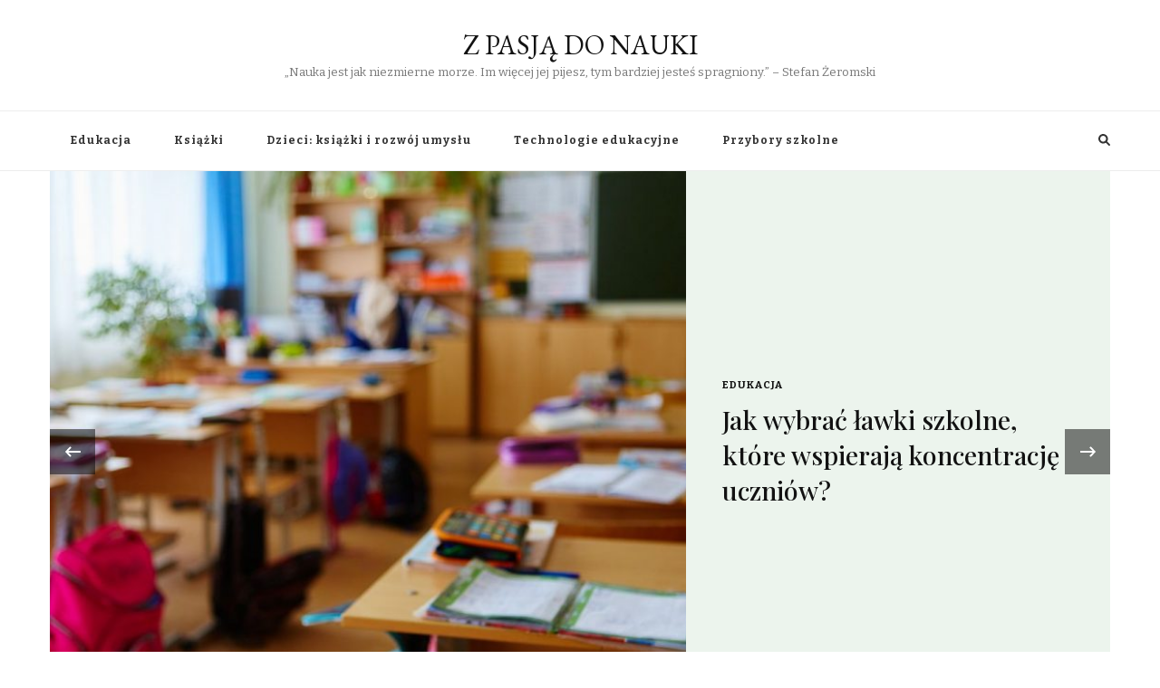

--- FILE ---
content_type: text/html; charset=UTF-8
request_url: https://szkolalomazy.pl/
body_size: 10433
content:
    <!DOCTYPE html>
    <html lang="pl-PL">
    <head itemscope itemtype="http://schema.org/WebSite">
	    <meta charset="UTF-8">
    <meta name="viewport" content="width=device-width, initial-scale=1">
    <link rel="profile" href="http://gmpg.org/xfn/11">
    <title>Z PASJĄ DO NAUKI &#8211; „Nauka jest jak niezmierne morze. Im więcej jej pijesz, tym bardziej jesteś spragniony.”  – Stefan Żeromski</title>
<meta name='robots' content='max-image-preview:large' />
<link rel='dns-prefetch' href='//fonts.googleapis.com' />
<link rel="alternate" type="application/rss+xml" title="Z PASJĄ DO NAUKI &raquo; Kanał z wpisami" href="https://szkolalomazy.pl/feed/" />
<link rel="alternate" type="application/rss+xml" title="Z PASJĄ DO NAUKI &raquo; Kanał z komentarzami" href="https://szkolalomazy.pl/comments/feed/" />
<style id='wp-img-auto-sizes-contain-inline-css' type='text/css'>
img:is([sizes=auto i],[sizes^="auto," i]){contain-intrinsic-size:3000px 1500px}
/*# sourceURL=wp-img-auto-sizes-contain-inline-css */
</style>
<style id='wp-emoji-styles-inline-css' type='text/css'>

	img.wp-smiley, img.emoji {
		display: inline !important;
		border: none !important;
		box-shadow: none !important;
		height: 1em !important;
		width: 1em !important;
		margin: 0 0.07em !important;
		vertical-align: -0.1em !important;
		background: none !important;
		padding: 0 !important;
	}
/*# sourceURL=wp-emoji-styles-inline-css */
</style>
<style id='wp-block-library-inline-css' type='text/css'>
:root{--wp-block-synced-color:#7a00df;--wp-block-synced-color--rgb:122,0,223;--wp-bound-block-color:var(--wp-block-synced-color);--wp-editor-canvas-background:#ddd;--wp-admin-theme-color:#007cba;--wp-admin-theme-color--rgb:0,124,186;--wp-admin-theme-color-darker-10:#006ba1;--wp-admin-theme-color-darker-10--rgb:0,107,160.5;--wp-admin-theme-color-darker-20:#005a87;--wp-admin-theme-color-darker-20--rgb:0,90,135;--wp-admin-border-width-focus:2px}@media (min-resolution:192dpi){:root{--wp-admin-border-width-focus:1.5px}}.wp-element-button{cursor:pointer}:root .has-very-light-gray-background-color{background-color:#eee}:root .has-very-dark-gray-background-color{background-color:#313131}:root .has-very-light-gray-color{color:#eee}:root .has-very-dark-gray-color{color:#313131}:root .has-vivid-green-cyan-to-vivid-cyan-blue-gradient-background{background:linear-gradient(135deg,#00d084,#0693e3)}:root .has-purple-crush-gradient-background{background:linear-gradient(135deg,#34e2e4,#4721fb 50%,#ab1dfe)}:root .has-hazy-dawn-gradient-background{background:linear-gradient(135deg,#faaca8,#dad0ec)}:root .has-subdued-olive-gradient-background{background:linear-gradient(135deg,#fafae1,#67a671)}:root .has-atomic-cream-gradient-background{background:linear-gradient(135deg,#fdd79a,#004a59)}:root .has-nightshade-gradient-background{background:linear-gradient(135deg,#330968,#31cdcf)}:root .has-midnight-gradient-background{background:linear-gradient(135deg,#020381,#2874fc)}:root{--wp--preset--font-size--normal:16px;--wp--preset--font-size--huge:42px}.has-regular-font-size{font-size:1em}.has-larger-font-size{font-size:2.625em}.has-normal-font-size{font-size:var(--wp--preset--font-size--normal)}.has-huge-font-size{font-size:var(--wp--preset--font-size--huge)}.has-text-align-center{text-align:center}.has-text-align-left{text-align:left}.has-text-align-right{text-align:right}.has-fit-text{white-space:nowrap!important}#end-resizable-editor-section{display:none}.aligncenter{clear:both}.items-justified-left{justify-content:flex-start}.items-justified-center{justify-content:center}.items-justified-right{justify-content:flex-end}.items-justified-space-between{justify-content:space-between}.screen-reader-text{border:0;clip-path:inset(50%);height:1px;margin:-1px;overflow:hidden;padding:0;position:absolute;width:1px;word-wrap:normal!important}.screen-reader-text:focus{background-color:#ddd;clip-path:none;color:#444;display:block;font-size:1em;height:auto;left:5px;line-height:normal;padding:15px 23px 14px;text-decoration:none;top:5px;width:auto;z-index:100000}html :where(.has-border-color){border-style:solid}html :where([style*=border-top-color]){border-top-style:solid}html :where([style*=border-right-color]){border-right-style:solid}html :where([style*=border-bottom-color]){border-bottom-style:solid}html :where([style*=border-left-color]){border-left-style:solid}html :where([style*=border-width]){border-style:solid}html :where([style*=border-top-width]){border-top-style:solid}html :where([style*=border-right-width]){border-right-style:solid}html :where([style*=border-bottom-width]){border-bottom-style:solid}html :where([style*=border-left-width]){border-left-style:solid}html :where(img[class*=wp-image-]){height:auto;max-width:100%}:where(figure){margin:0 0 1em}html :where(.is-position-sticky){--wp-admin--admin-bar--position-offset:var(--wp-admin--admin-bar--height,0px)}@media screen and (max-width:600px){html :where(.is-position-sticky){--wp-admin--admin-bar--position-offset:0px}}

/*# sourceURL=wp-block-library-inline-css */
</style><style id='global-styles-inline-css' type='text/css'>
:root{--wp--preset--aspect-ratio--square: 1;--wp--preset--aspect-ratio--4-3: 4/3;--wp--preset--aspect-ratio--3-4: 3/4;--wp--preset--aspect-ratio--3-2: 3/2;--wp--preset--aspect-ratio--2-3: 2/3;--wp--preset--aspect-ratio--16-9: 16/9;--wp--preset--aspect-ratio--9-16: 9/16;--wp--preset--color--black: #000000;--wp--preset--color--cyan-bluish-gray: #abb8c3;--wp--preset--color--white: #ffffff;--wp--preset--color--pale-pink: #f78da7;--wp--preset--color--vivid-red: #cf2e2e;--wp--preset--color--luminous-vivid-orange: #ff6900;--wp--preset--color--luminous-vivid-amber: #fcb900;--wp--preset--color--light-green-cyan: #7bdcb5;--wp--preset--color--vivid-green-cyan: #00d084;--wp--preset--color--pale-cyan-blue: #8ed1fc;--wp--preset--color--vivid-cyan-blue: #0693e3;--wp--preset--color--vivid-purple: #9b51e0;--wp--preset--gradient--vivid-cyan-blue-to-vivid-purple: linear-gradient(135deg,rgb(6,147,227) 0%,rgb(155,81,224) 100%);--wp--preset--gradient--light-green-cyan-to-vivid-green-cyan: linear-gradient(135deg,rgb(122,220,180) 0%,rgb(0,208,130) 100%);--wp--preset--gradient--luminous-vivid-amber-to-luminous-vivid-orange: linear-gradient(135deg,rgb(252,185,0) 0%,rgb(255,105,0) 100%);--wp--preset--gradient--luminous-vivid-orange-to-vivid-red: linear-gradient(135deg,rgb(255,105,0) 0%,rgb(207,46,46) 100%);--wp--preset--gradient--very-light-gray-to-cyan-bluish-gray: linear-gradient(135deg,rgb(238,238,238) 0%,rgb(169,184,195) 100%);--wp--preset--gradient--cool-to-warm-spectrum: linear-gradient(135deg,rgb(74,234,220) 0%,rgb(151,120,209) 20%,rgb(207,42,186) 40%,rgb(238,44,130) 60%,rgb(251,105,98) 80%,rgb(254,248,76) 100%);--wp--preset--gradient--blush-light-purple: linear-gradient(135deg,rgb(255,206,236) 0%,rgb(152,150,240) 100%);--wp--preset--gradient--blush-bordeaux: linear-gradient(135deg,rgb(254,205,165) 0%,rgb(254,45,45) 50%,rgb(107,0,62) 100%);--wp--preset--gradient--luminous-dusk: linear-gradient(135deg,rgb(255,203,112) 0%,rgb(199,81,192) 50%,rgb(65,88,208) 100%);--wp--preset--gradient--pale-ocean: linear-gradient(135deg,rgb(255,245,203) 0%,rgb(182,227,212) 50%,rgb(51,167,181) 100%);--wp--preset--gradient--electric-grass: linear-gradient(135deg,rgb(202,248,128) 0%,rgb(113,206,126) 100%);--wp--preset--gradient--midnight: linear-gradient(135deg,rgb(2,3,129) 0%,rgb(40,116,252) 100%);--wp--preset--font-size--small: 13px;--wp--preset--font-size--medium: 20px;--wp--preset--font-size--large: 36px;--wp--preset--font-size--x-large: 42px;--wp--preset--spacing--20: 0.44rem;--wp--preset--spacing--30: 0.67rem;--wp--preset--spacing--40: 1rem;--wp--preset--spacing--50: 1.5rem;--wp--preset--spacing--60: 2.25rem;--wp--preset--spacing--70: 3.38rem;--wp--preset--spacing--80: 5.06rem;--wp--preset--shadow--natural: 6px 6px 9px rgba(0, 0, 0, 0.2);--wp--preset--shadow--deep: 12px 12px 50px rgba(0, 0, 0, 0.4);--wp--preset--shadow--sharp: 6px 6px 0px rgba(0, 0, 0, 0.2);--wp--preset--shadow--outlined: 6px 6px 0px -3px rgb(255, 255, 255), 6px 6px rgb(0, 0, 0);--wp--preset--shadow--crisp: 6px 6px 0px rgb(0, 0, 0);}:where(.is-layout-flex){gap: 0.5em;}:where(.is-layout-grid){gap: 0.5em;}body .is-layout-flex{display: flex;}.is-layout-flex{flex-wrap: wrap;align-items: center;}.is-layout-flex > :is(*, div){margin: 0;}body .is-layout-grid{display: grid;}.is-layout-grid > :is(*, div){margin: 0;}:where(.wp-block-columns.is-layout-flex){gap: 2em;}:where(.wp-block-columns.is-layout-grid){gap: 2em;}:where(.wp-block-post-template.is-layout-flex){gap: 1.25em;}:where(.wp-block-post-template.is-layout-grid){gap: 1.25em;}.has-black-color{color: var(--wp--preset--color--black) !important;}.has-cyan-bluish-gray-color{color: var(--wp--preset--color--cyan-bluish-gray) !important;}.has-white-color{color: var(--wp--preset--color--white) !important;}.has-pale-pink-color{color: var(--wp--preset--color--pale-pink) !important;}.has-vivid-red-color{color: var(--wp--preset--color--vivid-red) !important;}.has-luminous-vivid-orange-color{color: var(--wp--preset--color--luminous-vivid-orange) !important;}.has-luminous-vivid-amber-color{color: var(--wp--preset--color--luminous-vivid-amber) !important;}.has-light-green-cyan-color{color: var(--wp--preset--color--light-green-cyan) !important;}.has-vivid-green-cyan-color{color: var(--wp--preset--color--vivid-green-cyan) !important;}.has-pale-cyan-blue-color{color: var(--wp--preset--color--pale-cyan-blue) !important;}.has-vivid-cyan-blue-color{color: var(--wp--preset--color--vivid-cyan-blue) !important;}.has-vivid-purple-color{color: var(--wp--preset--color--vivid-purple) !important;}.has-black-background-color{background-color: var(--wp--preset--color--black) !important;}.has-cyan-bluish-gray-background-color{background-color: var(--wp--preset--color--cyan-bluish-gray) !important;}.has-white-background-color{background-color: var(--wp--preset--color--white) !important;}.has-pale-pink-background-color{background-color: var(--wp--preset--color--pale-pink) !important;}.has-vivid-red-background-color{background-color: var(--wp--preset--color--vivid-red) !important;}.has-luminous-vivid-orange-background-color{background-color: var(--wp--preset--color--luminous-vivid-orange) !important;}.has-luminous-vivid-amber-background-color{background-color: var(--wp--preset--color--luminous-vivid-amber) !important;}.has-light-green-cyan-background-color{background-color: var(--wp--preset--color--light-green-cyan) !important;}.has-vivid-green-cyan-background-color{background-color: var(--wp--preset--color--vivid-green-cyan) !important;}.has-pale-cyan-blue-background-color{background-color: var(--wp--preset--color--pale-cyan-blue) !important;}.has-vivid-cyan-blue-background-color{background-color: var(--wp--preset--color--vivid-cyan-blue) !important;}.has-vivid-purple-background-color{background-color: var(--wp--preset--color--vivid-purple) !important;}.has-black-border-color{border-color: var(--wp--preset--color--black) !important;}.has-cyan-bluish-gray-border-color{border-color: var(--wp--preset--color--cyan-bluish-gray) !important;}.has-white-border-color{border-color: var(--wp--preset--color--white) !important;}.has-pale-pink-border-color{border-color: var(--wp--preset--color--pale-pink) !important;}.has-vivid-red-border-color{border-color: var(--wp--preset--color--vivid-red) !important;}.has-luminous-vivid-orange-border-color{border-color: var(--wp--preset--color--luminous-vivid-orange) !important;}.has-luminous-vivid-amber-border-color{border-color: var(--wp--preset--color--luminous-vivid-amber) !important;}.has-light-green-cyan-border-color{border-color: var(--wp--preset--color--light-green-cyan) !important;}.has-vivid-green-cyan-border-color{border-color: var(--wp--preset--color--vivid-green-cyan) !important;}.has-pale-cyan-blue-border-color{border-color: var(--wp--preset--color--pale-cyan-blue) !important;}.has-vivid-cyan-blue-border-color{border-color: var(--wp--preset--color--vivid-cyan-blue) !important;}.has-vivid-purple-border-color{border-color: var(--wp--preset--color--vivid-purple) !important;}.has-vivid-cyan-blue-to-vivid-purple-gradient-background{background: var(--wp--preset--gradient--vivid-cyan-blue-to-vivid-purple) !important;}.has-light-green-cyan-to-vivid-green-cyan-gradient-background{background: var(--wp--preset--gradient--light-green-cyan-to-vivid-green-cyan) !important;}.has-luminous-vivid-amber-to-luminous-vivid-orange-gradient-background{background: var(--wp--preset--gradient--luminous-vivid-amber-to-luminous-vivid-orange) !important;}.has-luminous-vivid-orange-to-vivid-red-gradient-background{background: var(--wp--preset--gradient--luminous-vivid-orange-to-vivid-red) !important;}.has-very-light-gray-to-cyan-bluish-gray-gradient-background{background: var(--wp--preset--gradient--very-light-gray-to-cyan-bluish-gray) !important;}.has-cool-to-warm-spectrum-gradient-background{background: var(--wp--preset--gradient--cool-to-warm-spectrum) !important;}.has-blush-light-purple-gradient-background{background: var(--wp--preset--gradient--blush-light-purple) !important;}.has-blush-bordeaux-gradient-background{background: var(--wp--preset--gradient--blush-bordeaux) !important;}.has-luminous-dusk-gradient-background{background: var(--wp--preset--gradient--luminous-dusk) !important;}.has-pale-ocean-gradient-background{background: var(--wp--preset--gradient--pale-ocean) !important;}.has-electric-grass-gradient-background{background: var(--wp--preset--gradient--electric-grass) !important;}.has-midnight-gradient-background{background: var(--wp--preset--gradient--midnight) !important;}.has-small-font-size{font-size: var(--wp--preset--font-size--small) !important;}.has-medium-font-size{font-size: var(--wp--preset--font-size--medium) !important;}.has-large-font-size{font-size: var(--wp--preset--font-size--large) !important;}.has-x-large-font-size{font-size: var(--wp--preset--font-size--x-large) !important;}
/*# sourceURL=global-styles-inline-css */
</style>

<style id='classic-theme-styles-inline-css' type='text/css'>
/*! This file is auto-generated */
.wp-block-button__link{color:#fff;background-color:#32373c;border-radius:9999px;box-shadow:none;text-decoration:none;padding:calc(.667em + 2px) calc(1.333em + 2px);font-size:1.125em}.wp-block-file__button{background:#32373c;color:#fff;text-decoration:none}
/*# sourceURL=/wp-includes/css/classic-themes.min.css */
</style>
<link rel='stylesheet' id='owl-carousel-css' href='https://szkolalomazy.pl/wp-content/themes/vilva/css/owl.carousel.min.css?ver=2.3.4' type='text/css' media='all' />
<link rel='stylesheet' id='vilva-google-fonts-css' href='https://fonts.googleapis.com/css?family=Bitter%3A100%2C200%2C300%2Cregular%2C500%2C600%2C700%2C800%2C900%2C100italic%2C200italic%2C300italic%2Citalic%2C500italic%2C600italic%2C700italic%2C800italic%2C900italic%7CPlayfair+Display%3Aregular%2C500%2C600%2C700%2C800%2C900%2Citalic%2C500italic%2C600italic%2C700italic%2C800italic%2C900italic%7CEB+Garamond%3Aregular' type='text/css' media='all' />
<link rel='stylesheet' id='yummy-recipe-parent-style-css' href='https://szkolalomazy.pl/wp-content/themes/vilva/style.css?ver=6.9' type='text/css' media='all' />
<link rel='stylesheet' id='animate-css' href='https://szkolalomazy.pl/wp-content/themes/vilva/css/animate.min.css?ver=3.5.2' type='text/css' media='all' />
<link rel='stylesheet' id='vilva-css' href='https://szkolalomazy.pl/wp-content/themes/yummy-recipe/style.css?ver=1.0.2' type='text/css' media='all' />
<link rel='stylesheet' id='vilva-gutenberg-css' href='https://szkolalomazy.pl/wp-content/themes/vilva/css/gutenberg.min.css?ver=1.0.2' type='text/css' media='all' />
<script type="text/javascript" src="https://szkolalomazy.pl/wp-includes/js/jquery/jquery.min.js?ver=3.7.1" id="jquery-core-js"></script>
<script type="text/javascript" src="https://szkolalomazy.pl/wp-includes/js/jquery/jquery-migrate.min.js?ver=3.4.1" id="jquery-migrate-js"></script>
<link rel="https://api.w.org/" href="https://szkolalomazy.pl/wp-json/" /><link rel="EditURI" type="application/rsd+xml" title="RSD" href="https://szkolalomazy.pl/xmlrpc.php?rsd" />
<meta name="generator" content="WordPress 6.9" />
<style type='text/css' media='all'>     
    .content-newsletter .blossomthemes-email-newsletter-wrapper.bg-img:after,
    .widget_blossomthemes_email_newsletter_widget .blossomthemes-email-newsletter-wrapper:after{
        background: rgba(128, 183, 132, 0.8);    }
    
    /*Typography*/

    body,
    button,
    input,
    select,
    optgroup,
    textarea{
        font-family : Bitter;
        font-size   : 17px;        
    }

    :root {
        --primary-font: Bitter;
        --secondary-font: Playfair Display;
        --primary-color: #80b784;
        --primary-color-rgb: 128, 183, 132;
    }
    
    .site-branding .site-title-wrap .site-title{
        font-size   : 30px;
        font-family : EB Garamond;
        font-weight : 400;
        font-style  : normal;
    }
    
    .site-branding .site-title-wrap .site-title a{
        color: #121212;
    }
    
    .custom-logo-link img{
        width: 70px;
        max-width: 100%;
    }

    .comment-body .reply .comment-reply-link:hover:before {
        background-image: url('data:image/svg+xml; utf-8, <svg xmlns="http://www.w3.org/2000/svg" width="18" height="15" viewBox="0 0 18 15"><path d="M934,147.2a11.941,11.941,0,0,1,7.5,3.7,16.063,16.063,0,0,1,3.5,7.3c-2.4-3.4-6.1-5.1-11-5.1v4.1l-7-7,7-7Z" transform="translate(-927 -143.2)" fill="%2380b784"/></svg>');
    }

    .site-header.style-five .header-mid .search-form .search-submit:hover {
        background-image: url('data:image/svg+xml; utf-8, <svg xmlns="http://www.w3.org/2000/svg" viewBox="0 0 512 512"><path fill="%2380b784" d="M508.5 468.9L387.1 347.5c-2.3-2.3-5.3-3.5-8.5-3.5h-13.2c31.5-36.5 50.6-84 50.6-136C416 93.1 322.9 0 208 0S0 93.1 0 208s93.1 208 208 208c52 0 99.5-19.1 136-50.6v13.2c0 3.2 1.3 6.2 3.5 8.5l121.4 121.4c4.7 4.7 12.3 4.7 17 0l22.6-22.6c4.7-4.7 4.7-12.3 0-17zM208 368c-88.4 0-160-71.6-160-160S119.6 48 208 48s160 71.6 160 160-71.6 160-160 160z"></path></svg>');
    }

    .site-header.style-seven .header-bottom .search-form .search-submit:hover {
        background-image: url('data:image/svg+xml; utf-8, <svg xmlns="http://www.w3.org/2000/svg" viewBox="0 0 512 512"><path fill="%2380b784" d="M508.5 468.9L387.1 347.5c-2.3-2.3-5.3-3.5-8.5-3.5h-13.2c31.5-36.5 50.6-84 50.6-136C416 93.1 322.9 0 208 0S0 93.1 0 208s93.1 208 208 208c52 0 99.5-19.1 136-50.6v13.2c0 3.2 1.3 6.2 3.5 8.5l121.4 121.4c4.7 4.7 12.3 4.7 17 0l22.6-22.6c4.7-4.7 4.7-12.3 0-17zM208 368c-88.4 0-160-71.6-160-160S119.6 48 208 48s160 71.6 160 160-71.6 160-160 160z"></path></svg>');
    }

    .site-header.style-fourteen .search-form .search-submit:hover {
        background-image: url('data:image/svg+xml; utf-8, <svg xmlns="http://www.w3.org/2000/svg" viewBox="0 0 512 512"><path fill="%2380b784" d="M508.5 468.9L387.1 347.5c-2.3-2.3-5.3-3.5-8.5-3.5h-13.2c31.5-36.5 50.6-84 50.6-136C416 93.1 322.9 0 208 0S0 93.1 0 208s93.1 208 208 208c52 0 99.5-19.1 136-50.6v13.2c0 3.2 1.3 6.2 3.5 8.5l121.4 121.4c4.7 4.7 12.3 4.7 17 0l22.6-22.6c4.7-4.7 4.7-12.3 0-17zM208 368c-88.4 0-160-71.6-160-160S119.6 48 208 48s160 71.6 160 160-71.6 160-160 160z"></path></svg>');
    }

    .search-results .content-area > .page-header .search-submit:hover {
        background-image: url('data:image/svg+xml; utf-8, <svg xmlns="http://www.w3.org/2000/svg" viewBox="0 0 512 512"><path fill="%2380b784" d="M508.5 468.9L387.1 347.5c-2.3-2.3-5.3-3.5-8.5-3.5h-13.2c31.5-36.5 50.6-84 50.6-136C416 93.1 322.9 0 208 0S0 93.1 0 208s93.1 208 208 208c52 0 99.5-19.1 136-50.6v13.2c0 3.2 1.3 6.2 3.5 8.5l121.4 121.4c4.7 4.7 12.3 4.7 17 0l22.6-22.6c4.7-4.7 4.7-12.3 0-17zM208 368c-88.4 0-160-71.6-160-160S119.6 48 208 48s160 71.6 160 160-71.6 160-160 160z"></path></svg>');
    }
           
    </style></head>

<body class="home blog wp-embed-responsive wp-theme-vilva wp-child-theme-yummy-recipe hfeed post-layout-two vilva-has-blocks full-width" itemscope itemtype="http://schema.org/WebPage">

    <div id="page" class="site">
        <a class="skip-link" href="#content">Przejdź do treści</a>
            <header id="masthead" class="site-header style-two" itemscope itemtype="http://schema.org/WPHeader">
            <div class="header-mid">
                <div class="container">
                            <div class="site-branding" itemscope itemtype="http://schema.org/Organization">  
            <div class="site-logo">
                            </div>

            <div class="site-title-wrap">                    <h1 class="site-title" itemprop="name"><a href="https://szkolalomazy.pl/" rel="home" itemprop="url">Z PASJĄ DO NAUKI</a></h1>
                                        <p class="site-description" itemprop="description">„Nauka jest jak niezmierne morze. Im więcej jej pijesz, tym bardziej jesteś spragniony.”  – Stefan Żeromski</p>
                </div>        </div>    
                    </div>
            </div><!-- .header-mid -->
            <div class="header-bottom">
                <div class="container">
                    	<nav id="site-navigation" class="main-navigation" itemscope itemtype="http://schema.org/SiteNavigationElement">
                    <button class="toggle-btn" data-toggle-target=".main-menu-modal" data-toggle-body-class="showing-main-menu-modal" aria-expanded="false" data-set-focus=".close-main-nav-toggle">
                <span class="toggle-bar"></span>
                <span class="toggle-bar"></span>
                <span class="toggle-bar"></span>
            </button>
                <div class="primary-menu-list main-menu-modal cover-modal" data-modal-target-string=".main-menu-modal">
            <button class="close close-main-nav-toggle" data-toggle-target=".main-menu-modal" data-toggle-body-class="showing-main-menu-modal" aria-expanded="false" data-set-focus=".main-menu-modal"></button>
            <div class="mobile-menu" aria-label="Urządzenie przenośne">
                <div class="menu-menu-container"><ul id="primary-menu" class="nav-menu main-menu-modal"><li id="menu-item-32" class="menu-item menu-item-type-taxonomy menu-item-object-category menu-item-32"><a href="https://szkolalomazy.pl/category/edukacja/">Edukacja</a></li>
<li id="menu-item-33" class="menu-item menu-item-type-taxonomy menu-item-object-category menu-item-33"><a href="https://szkolalomazy.pl/category/ksiazki/">Książki</a></li>
<li id="menu-item-34" class="menu-item menu-item-type-taxonomy menu-item-object-category menu-item-34"><a href="https://szkolalomazy.pl/category/dzieci-ksiazki-i-rozwoj-umyslu/">Dzieci: książki i rozwój umysłu</a></li>
<li id="menu-item-35" class="menu-item menu-item-type-taxonomy menu-item-object-category menu-item-35"><a href="https://szkolalomazy.pl/category/technologie-edukacyjne/">Technologie edukacyjne</a></li>
<li id="menu-item-36" class="menu-item menu-item-type-taxonomy menu-item-object-category menu-item-36"><a href="https://szkolalomazy.pl/category/przybory-szkolne/">Przybory szkolne</a></li>
</ul></div>            </div>
        </div>
	</nav><!-- #site-navigation -->
                        <div class="right">
                                                    <div class="header-search">                
                                <button class="search-toggle" data-toggle-target=".search-modal" data-toggle-body-class="showing-search-modal" data-set-focus=".search-modal .search-field" aria-expanded="false">
                                    <i class="fas fa-search"></i>
                                </button>
                                <div class="header-search-wrap search-modal cover-modal" data-modal-target-string=".search-modal">
                                    <div class="header-search-inner-wrap">
                                        <form role="search" method="get" class="search-form" action="https://szkolalomazy.pl/">
                    <label>
                        <span class="screen-reader-text">Szukasz czegoś?
                        </span>
                        <input type="search" class="search-field" placeholder="Wpisz i naciśnij Enter&hellip;" value="" name="s" />
                    </label>                
                    <input type="submit" id="submit-field" class="search-submit" value="Szukaj" />
                </form>                                        <button class="close" data-toggle-target=".search-modal" data-toggle-body-class="showing-search-modal" data-set-focus=".search-modal .search-field" aria-expanded="false"></button>
                                    </div>
                                </div>
                            </div><!-- .header-search -->
                                  
                    </div><!-- .right -->
                </div>
            </div><!-- .header-bottom -->
        </header>
    
                    <div id="banner_section" class="site-banner style-two">
                        <div class="container">                        <div class="item-wrap owl-carousel">
                                                            <div class="item">
                                    <div class="banner-img-wrap"><img width="730" height="600" src="https://szkolalomazy.pl/wp-content/uploads/2025/07/klasa-w-szkole-z-lawkami-i-krzeslami-730x600.jpg" class="attachment-yummy-recipe-slider size-yummy-recipe-slider wp-post-image" alt="" itemprop="image" decoding="async" fetchpriority="high" /></div>                                        <div class="banner-caption">
                                            <div class="container">
                                                <div class="cat-links">
                                                    <span class="category"><a href="https://szkolalomazy.pl/category/edukacja/" rel="category tag">Edukacja</a></span>                                                </div>
                                                <h2 class="banner-title">
                                                    <a href="https://szkolalomazy.pl/jak-wybrac-lawki-szkolne-ktore-wspieraja-koncentracje-uczniow/">Jak wybrać ławki szkolne, które wspierają koncentrację uczniów?</a>
                                                </h2>
                                                <div class="banner-desc"></div>                                            
                                            </div>
                                        </div>
                                                                    </div>
                                                            <div class="item">
                                    <div class="banner-img-wrap"><img width="730" height="600" src="https://szkolalomazy.pl/wp-content/uploads/2025/06/Stolik-komputerowy-Kacper-2-osobowy-730x600.webp" class="attachment-yummy-recipe-slider size-yummy-recipe-slider wp-post-image" alt="stolik komputerowy do szkoły" itemprop="image" decoding="async" /></div>                                        <div class="banner-caption">
                                            <div class="container">
                                                <div class="cat-links">
                                                    <span class="category"><a href="https://szkolalomazy.pl/category/edukacja/" rel="category tag">Edukacja</a></span>                                                </div>
                                                <h2 class="banner-title">
                                                    <a href="https://szkolalomazy.pl/jak-znalezc-wlasciwy-stolik-komputerowy-do-klasy-lub-szkoly/">Jak znaleźć właściwy stolik komputerowy do klasy lub szkoły?</a>
                                                </h2>
                                                <div class="banner-desc"></div>                                            
                                            </div>
                                        </div>
                                                                    </div>
                                                            <div class="item">
                                    <div class="banner-img-wrap"><img width="680" height="600" src="https://szkolalomazy.pl/wp-content/uploads/2025/06/MATA-SENSORYCZNA-DO-MASAZU-STOP-PUZZLE-MIX-6-ELEMENTOW-ORTEK-680x600.webp" class="attachment-yummy-recipe-slider size-yummy-recipe-slider wp-post-image" alt="zabawki sensoryczne" itemprop="image" decoding="async" /></div>                                        <div class="banner-caption">
                                            <div class="container">
                                                <div class="cat-links">
                                                    <span class="category"><a href="https://szkolalomazy.pl/category/technologie-edukacyjne/" rel="category tag">Technologie edukacyjne</a></span>                                                </div>
                                                <h2 class="banner-title">
                                                    <a href="https://szkolalomazy.pl/zabawki-sensoryczne-jako-wsparcie-w-rehabilitacji/">Zabawki sensoryczne jako wsparcie w rehabilitacji</a>
                                                </h2>
                                                <div class="banner-desc"></div>                                            
                                            </div>
                                        </div>
                                                                    </div>
                                                         
                        </div>
                        </div>                    </div>
                    <div id="content" class="site-content"><div class="container"><div id="primary" class="content-area">        
    <main id="main" class="site-main">

	
<article id="post-64" class="post-64 post type-post status-publish format-standard has-post-thumbnail hentry category-edukacja" itemscope itemtype="https://schema.org/Blog">
    
	<figure class="post-thumbnail"><a href="https://szkolalomazy.pl/jak-wybrac-lawki-szkolne-ktore-wspieraja-koncentracje-uczniow/" class="post-thumbnail"><img width="573" height="685" src="https://szkolalomazy.pl/wp-content/uploads/2025/07/klasa-w-szkole-z-lawkami-i-krzeslami-573x685.jpg" class="attachment-yummy-recipe-blog-four size-yummy-recipe-blog-four wp-post-image" alt="" itemprop="image" decoding="async" loading="lazy" srcset="https://szkolalomazy.pl/wp-content/uploads/2025/07/klasa-w-szkole-z-lawkami-i-krzeslami-573x685.jpg 573w, https://szkolalomazy.pl/wp-content/uploads/2025/07/klasa-w-szkole-z-lawkami-i-krzeslami-420x502.jpg 420w" sizes="auto, (max-width: 573px) 100vw, 573px" /></a></figure><div class="content-wrap">    <header class="entry-header">
        <div class="entry-meta"><span class="posted-on">Zaktualizowano w dniu  <a href="https://szkolalomazy.pl/jak-wybrac-lawki-szkolne-ktore-wspieraja-koncentracje-uczniow/" rel="bookmark"><time class="entry-date published updated" datetime="2025-07-24T13:43:46+02:00" itemprop="dateModified">2025-07-24</time><time class="updated" datetime="2025-07-03T13:40:32+02:00" itemprop="datePublished">2025-07-03</time></a></span><span class="category"><a href="https://szkolalomazy.pl/category/edukacja/" rel="category tag">Edukacja</a></span></div><h2 class="entry-title"><a href="https://szkolalomazy.pl/jak-wybrac-lawki-szkolne-ktore-wspieraja-koncentracje-uczniow/" rel="bookmark">Jak wybrać ławki szkolne, które wspierają koncentrację uczniów?</a></h2>    </header> 
    <div class="entry-content" itemprop="text"></div><div class="entry-footer"><div class="button-wrap"><a href="https://szkolalomazy.pl/jak-wybrac-lawki-szkolne-ktore-wspieraja-koncentracje-uczniow/" class="btn-readmore">Czytaj dalej<svg xmlns="http://www.w3.org/2000/svg" width="12" height="24" viewBox="0 0 12 24"><path d="M0,12,12,0,5.564,12,12,24Z" transform="translate(12 24) rotate(180)" fill="#121212"/></svg></a></div></div></div></article><!-- #post-64 -->

<article id="post-54" class="post-54 post type-post status-publish format-standard has-post-thumbnail hentry category-edukacja" itemscope itemtype="https://schema.org/Blog">
    
	<figure class="post-thumbnail"><a href="https://szkolalomazy.pl/jak-znalezc-wlasciwy-stolik-komputerowy-do-klasy-lub-szkoly/" class="post-thumbnail"><img width="573" height="685" src="https://szkolalomazy.pl/wp-content/uploads/2025/06/Stolik-komputerowy-Kacper-2-osobowy-573x685.webp" class="attachment-yummy-recipe-blog-four size-yummy-recipe-blog-four wp-post-image" alt="stolik komputerowy do szkoły" itemprop="image" decoding="async" loading="lazy" srcset="https://szkolalomazy.pl/wp-content/uploads/2025/06/Stolik-komputerowy-Kacper-2-osobowy-573x685.webp 573w, https://szkolalomazy.pl/wp-content/uploads/2025/06/Stolik-komputerowy-Kacper-2-osobowy-420x502.webp 420w" sizes="auto, (max-width: 573px) 100vw, 573px" /></a></figure><div class="content-wrap">    <header class="entry-header">
        <div class="entry-meta"><span class="posted-on">Zaktualizowano w dniu  <a href="https://szkolalomazy.pl/jak-znalezc-wlasciwy-stolik-komputerowy-do-klasy-lub-szkoly/" rel="bookmark"><time class="entry-date published updated" datetime="2025-06-18T11:10:44+02:00" itemprop="dateModified">2025-06-18</time><time class="updated" datetime="2025-06-13T11:09:12+02:00" itemprop="datePublished">2025-06-13</time></a></span><span class="category"><a href="https://szkolalomazy.pl/category/edukacja/" rel="category tag">Edukacja</a></span></div><h2 class="entry-title"><a href="https://szkolalomazy.pl/jak-znalezc-wlasciwy-stolik-komputerowy-do-klasy-lub-szkoly/" rel="bookmark">Jak znaleźć właściwy stolik komputerowy do klasy lub szkoły?</a></h2>    </header> 
    <div class="entry-content" itemprop="text"></div><div class="entry-footer"><div class="button-wrap"><a href="https://szkolalomazy.pl/jak-znalezc-wlasciwy-stolik-komputerowy-do-klasy-lub-szkoly/" class="btn-readmore">Czytaj dalej<svg xmlns="http://www.w3.org/2000/svg" width="12" height="24" viewBox="0 0 12 24"><path d="M0,12,12,0,5.564,12,12,24Z" transform="translate(12 24) rotate(180)" fill="#121212"/></svg></a></div></div></div></article><!-- #post-54 -->

<article id="post-50" class="post-50 post type-post status-publish format-standard has-post-thumbnail hentry category-technologie-edukacyjne" itemscope itemtype="https://schema.org/Blog">
    
	<figure class="post-thumbnail"><a href="https://szkolalomazy.pl/zabawki-sensoryczne-jako-wsparcie-w-rehabilitacji/" class="post-thumbnail"><img width="573" height="680" src="https://szkolalomazy.pl/wp-content/uploads/2025/06/MATA-SENSORYCZNA-DO-MASAZU-STOP-PUZZLE-MIX-6-ELEMENTOW-ORTEK-573x680.webp" class="attachment-yummy-recipe-blog-four size-yummy-recipe-blog-four wp-post-image" alt="zabawki sensoryczne" itemprop="image" decoding="async" loading="lazy" /></a></figure><div class="content-wrap">    <header class="entry-header">
        <div class="entry-meta"><span class="posted-on">Zaktualizowano w dniu  <a href="https://szkolalomazy.pl/zabawki-sensoryczne-jako-wsparcie-w-rehabilitacji/" rel="bookmark"><time class="entry-date published updated" datetime="2025-06-18T10:42:06+02:00" itemprop="dateModified">2025-06-18</time><time class="updated" datetime="2025-06-04T10:23:16+02:00" itemprop="datePublished">2025-06-04</time></a></span><span class="category"><a href="https://szkolalomazy.pl/category/technologie-edukacyjne/" rel="category tag">Technologie edukacyjne</a></span></div><h2 class="entry-title"><a href="https://szkolalomazy.pl/zabawki-sensoryczne-jako-wsparcie-w-rehabilitacji/" rel="bookmark">Zabawki sensoryczne jako wsparcie w rehabilitacji</a></h2>    </header> 
    <div class="entry-content" itemprop="text"></div><div class="entry-footer"><div class="button-wrap"><a href="https://szkolalomazy.pl/zabawki-sensoryczne-jako-wsparcie-w-rehabilitacji/" class="btn-readmore">Czytaj dalej<svg xmlns="http://www.w3.org/2000/svg" width="12" height="24" viewBox="0 0 12 24"><path d="M0,12,12,0,5.564,12,12,24Z" transform="translate(12 24) rotate(180)" fill="#121212"/></svg></a></div></div></div></article><!-- #post-50 -->

<article id="post-24" class="post-24 post type-post status-publish format-standard has-post-thumbnail hentry category-przybory-szkolne" itemscope itemtype="https://schema.org/Blog">
    
	<figure class="post-thumbnail"><a href="https://szkolalomazy.pl/stylowo-i-funkcjonalnie-najmodniejsze-plecaki-i-tornistry-szkolne-na-sezon/" class="post-thumbnail"><img width="573" height="382" src="https://szkolalomazy.pl/wp-content/uploads/2023/07/plecak-szkolny.jpeg" class="attachment-yummy-recipe-blog-four size-yummy-recipe-blog-four wp-post-image" alt="plecak szkolny" itemprop="image" decoding="async" loading="lazy" srcset="https://szkolalomazy.pl/wp-content/uploads/2023/07/plecak-szkolny.jpeg 1125w, https://szkolalomazy.pl/wp-content/uploads/2023/07/plecak-szkolny-300x200.jpeg 300w, https://szkolalomazy.pl/wp-content/uploads/2023/07/plecak-szkolny-1024x683.jpeg 1024w, https://szkolalomazy.pl/wp-content/uploads/2023/07/plecak-szkolny-768x512.jpeg 768w" sizes="auto, (max-width: 573px) 100vw, 573px" /></a></figure><div class="content-wrap">    <header class="entry-header">
        <div class="entry-meta"><span class="posted-on">Zaktualizowano w dniu  <a href="https://szkolalomazy.pl/stylowo-i-funkcjonalnie-najmodniejsze-plecaki-i-tornistry-szkolne-na-sezon/" rel="bookmark"><time class="entry-date published updated" datetime="2023-07-28T13:50:03+02:00" itemprop="dateModified">2023-07-28</time><time class="updated" datetime="2023-07-22T13:44:07+02:00" itemprop="datePublished">2023-07-22</time></a></span><span class="category"><a href="https://szkolalomazy.pl/category/przybory-szkolne/" rel="category tag">Przybory szkolne</a></span></div><h2 class="entry-title"><a href="https://szkolalomazy.pl/stylowo-i-funkcjonalnie-najmodniejsze-plecaki-i-tornistry-szkolne-na-sezon/" rel="bookmark">Stylowo i Funkcjonalnie: Najmodniejsze Plecaki i Tornistry Szkolne na Sezon</a></h2>    </header> 
    <div class="entry-content" itemprop="text"></div><div class="entry-footer"><div class="button-wrap"><a href="https://szkolalomazy.pl/stylowo-i-funkcjonalnie-najmodniejsze-plecaki-i-tornistry-szkolne-na-sezon/" class="btn-readmore">Czytaj dalej<svg xmlns="http://www.w3.org/2000/svg" width="12" height="24" viewBox="0 0 12 24"><path d="M0,12,12,0,5.564,12,12,24Z" transform="translate(12 24) rotate(180)" fill="#121212"/></svg></a></div></div></div></article><!-- #post-24 -->

<article id="post-12" class="post-12 post type-post status-publish format-standard has-post-thumbnail hentry category-ksiazki" itemscope itemtype="https://schema.org/Blog">
    
	<figure class="post-thumbnail"><a href="https://szkolalomazy.pl/wychowanie-przez-czytanie-edukacyjne-ksiazki-dla-dzieci-ktore-rozwina-ich-wyobraznie-i-wartosci/" class="post-thumbnail"><img width="573" height="382" src="https://szkolalomazy.pl/wp-content/uploads/2023/07/czytanie-ksiazek.jpeg" class="attachment-yummy-recipe-blog-four size-yummy-recipe-blog-four wp-post-image" alt="książka" itemprop="image" decoding="async" loading="lazy" srcset="https://szkolalomazy.pl/wp-content/uploads/2023/07/czytanie-ksiazek.jpeg 1125w, https://szkolalomazy.pl/wp-content/uploads/2023/07/czytanie-ksiazek-300x200.jpeg 300w, https://szkolalomazy.pl/wp-content/uploads/2023/07/czytanie-ksiazek-1024x683.jpeg 1024w, https://szkolalomazy.pl/wp-content/uploads/2023/07/czytanie-ksiazek-768x512.jpeg 768w" sizes="auto, (max-width: 573px) 100vw, 573px" /></a></figure><div class="content-wrap">    <header class="entry-header">
        <div class="entry-meta"><span class="posted-on">Zaktualizowano w dniu  <a href="https://szkolalomazy.pl/wychowanie-przez-czytanie-edukacyjne-ksiazki-dla-dzieci-ktore-rozwina-ich-wyobraznie-i-wartosci/" rel="bookmark"><time class="entry-date published updated" datetime="2023-07-28T12:35:53+02:00" itemprop="dateModified">2023-07-28</time><time class="updated" datetime="2023-07-17T12:30:59+02:00" itemprop="datePublished">2023-07-17</time></a></span><span class="category"><a href="https://szkolalomazy.pl/category/ksiazki/" rel="category tag">Książki</a></span></div><h2 class="entry-title"><a href="https://szkolalomazy.pl/wychowanie-przez-czytanie-edukacyjne-ksiazki-dla-dzieci-ktore-rozwina-ich-wyobraznie-i-wartosci/" rel="bookmark">Wychowanie przez Czytanie: Edukacyjne Książki Dla Dzieci, które Rozwiną Ich Wyobraźnię i Wartości</a></h2>    </header> 
    <div class="entry-content" itemprop="text"></div><div class="entry-footer"><div class="button-wrap"><a href="https://szkolalomazy.pl/wychowanie-przez-czytanie-edukacyjne-ksiazki-dla-dzieci-ktore-rozwina-ich-wyobraznie-i-wartosci/" class="btn-readmore">Czytaj dalej<svg xmlns="http://www.w3.org/2000/svg" width="12" height="24" viewBox="0 0 12 24"><path d="M0,12,12,0,5.564,12,12,24Z" transform="translate(12 24) rotate(180)" fill="#121212"/></svg></a></div></div></div></article><!-- #post-12 -->

<article id="post-16" class="post-16 post type-post status-publish format-standard has-post-thumbnail hentry category-dzieci-ksiazki-i-rozwoj-umyslu" itemscope itemtype="https://schema.org/Blog">
    
	<figure class="post-thumbnail"><a href="https://szkolalomazy.pl/wychowanie-przez-czytanie-edukacyjne-ksiazki-dla-dzieci-ktore-rozwina-ich-wyobraznie-i-wartosci-2/" class="post-thumbnail"><img width="573" height="382" src="https://szkolalomazy.pl/wp-content/uploads/2023/07/dzieci-z-ksiazka.webp" class="attachment-yummy-recipe-blog-four size-yummy-recipe-blog-four wp-post-image" alt="edukacja dziecięca" itemprop="image" decoding="async" loading="lazy" srcset="https://szkolalomazy.pl/wp-content/uploads/2023/07/dzieci-z-ksiazka.webp 1600w, https://szkolalomazy.pl/wp-content/uploads/2023/07/dzieci-z-ksiazka-300x200.webp 300w, https://szkolalomazy.pl/wp-content/uploads/2023/07/dzieci-z-ksiazka-1024x683.webp 1024w, https://szkolalomazy.pl/wp-content/uploads/2023/07/dzieci-z-ksiazka-768x512.webp 768w, https://szkolalomazy.pl/wp-content/uploads/2023/07/dzieci-z-ksiazka-1536x1024.webp 1536w" sizes="auto, (max-width: 573px) 100vw, 573px" /></a></figure><div class="content-wrap">    <header class="entry-header">
        <div class="entry-meta"><span class="posted-on">Zaktualizowano w dniu  <a href="https://szkolalomazy.pl/wychowanie-przez-czytanie-edukacyjne-ksiazki-dla-dzieci-ktore-rozwina-ich-wyobraznie-i-wartosci-2/" rel="bookmark"><time class="entry-date published updated" datetime="2023-07-28T13:00:02+02:00" itemprop="dateModified">2023-07-28</time><time class="updated" datetime="2023-07-13T12:35:58+02:00" itemprop="datePublished">2023-07-13</time></a></span><span class="category"><a href="https://szkolalomazy.pl/category/dzieci-ksiazki-i-rozwoj-umyslu/" rel="category tag">Dzieci: książki i rozwój umysłu</a></span></div><h2 class="entry-title"><a href="https://szkolalomazy.pl/wychowanie-przez-czytanie-edukacyjne-ksiazki-dla-dzieci-ktore-rozwina-ich-wyobraznie-i-wartosci-2/" rel="bookmark">Wychowanie przez Czytanie: Edukacyjne Książki Dla Dzieci, które Rozwiną Ich Wyobraźnię i Wartości</a></h2>    </header> 
    <div class="entry-content" itemprop="text"></div><div class="entry-footer"><div class="button-wrap"><a href="https://szkolalomazy.pl/wychowanie-przez-czytanie-edukacyjne-ksiazki-dla-dzieci-ktore-rozwina-ich-wyobraznie-i-wartosci-2/" class="btn-readmore">Czytaj dalej<svg xmlns="http://www.w3.org/2000/svg" width="12" height="24" viewBox="0 0 12 24"><path d="M0,12,12,0,5.564,12,12,24Z" transform="translate(12 24) rotate(180)" fill="#121212"/></svg></a></div></div></div></article><!-- #post-16 -->

<article id="post-20" class="post-20 post type-post status-publish format-standard has-post-thumbnail hentry category-technologie-edukacyjne" itemscope itemtype="https://schema.org/Blog">
    
	<figure class="post-thumbnail"><a href="https://szkolalomazy.pl/innowacyjne-artykuly-szkolne-ktore-ulatwia-nauke-technologia-na-rzecz-edukacji/" class="post-thumbnail"><img width="573" height="382" src="https://szkolalomazy.pl/wp-content/uploads/2023/07/artykuly-szkolne.webp" class="attachment-yummy-recipe-blog-four size-yummy-recipe-blog-four wp-post-image" alt="artykuły szkolne" itemprop="image" decoding="async" loading="lazy" srcset="https://szkolalomazy.pl/wp-content/uploads/2023/07/artykuly-szkolne.webp 1125w, https://szkolalomazy.pl/wp-content/uploads/2023/07/artykuly-szkolne-300x200.webp 300w, https://szkolalomazy.pl/wp-content/uploads/2023/07/artykuly-szkolne-1024x683.webp 1024w, https://szkolalomazy.pl/wp-content/uploads/2023/07/artykuly-szkolne-768x512.webp 768w" sizes="auto, (max-width: 573px) 100vw, 573px" /></a></figure><div class="content-wrap">    <header class="entry-header">
        <div class="entry-meta"><span class="posted-on">Zaktualizowano w dniu  <a href="https://szkolalomazy.pl/innowacyjne-artykuly-szkolne-ktore-ulatwia-nauke-technologia-na-rzecz-edukacji/" rel="bookmark"><time class="entry-date published updated" datetime="2023-07-28T13:44:04+02:00" itemprop="dateModified">2023-07-28</time><time class="updated" datetime="2023-07-04T13:00:34+02:00" itemprop="datePublished">2023-07-04</time></a></span><span class="category"><a href="https://szkolalomazy.pl/category/technologie-edukacyjne/" rel="category tag">Technologie edukacyjne</a></span></div><h2 class="entry-title"><a href="https://szkolalomazy.pl/innowacyjne-artykuly-szkolne-ktore-ulatwia-nauke-technologia-na-rzecz-edukacji/" rel="bookmark">Innowacyjne Artykuły Szkolne, które Ułatwią Naukę: Technologia na Rzecz Edukacji</a></h2>    </header> 
    <div class="entry-content" itemprop="text"></div><div class="entry-footer"><div class="button-wrap"><a href="https://szkolalomazy.pl/innowacyjne-artykuly-szkolne-ktore-ulatwia-nauke-technologia-na-rzecz-edukacji/" class="btn-readmore">Czytaj dalej<svg xmlns="http://www.w3.org/2000/svg" width="12" height="24" viewBox="0 0 12 24"><path d="M0,12,12,0,5.564,12,12,24Z" transform="translate(12 24) rotate(180)" fill="#121212"/></svg></a></div></div></div></article><!-- #post-20 -->

<article id="post-7" class="post-7 post type-post status-publish format-standard has-post-thumbnail hentry category-edukacja" itemscope itemtype="https://schema.org/Blog">
    
	<figure class="post-thumbnail"><a href="https://szkolalomazy.pl/odkrywanie-tajemnic-wszechswiata-fascynujace-fakty-o-kosmosie-ktore-rozszerza-twoje-horyzonty/" class="post-thumbnail"><img width="573" height="322" src="https://szkolalomazy.pl/wp-content/uploads/2023/07/niebo.jpeg" class="attachment-yummy-recipe-blog-four size-yummy-recipe-blog-four wp-post-image" alt="gwiazdy na niebie" itemprop="image" decoding="async" loading="lazy" srcset="https://szkolalomazy.pl/wp-content/uploads/2023/07/niebo.jpeg 1600w, https://szkolalomazy.pl/wp-content/uploads/2023/07/niebo-300x169.jpeg 300w, https://szkolalomazy.pl/wp-content/uploads/2023/07/niebo-1024x576.jpeg 1024w, https://szkolalomazy.pl/wp-content/uploads/2023/07/niebo-768x432.jpeg 768w, https://szkolalomazy.pl/wp-content/uploads/2023/07/niebo-1536x864.jpeg 1536w" sizes="auto, (max-width: 573px) 100vw, 573px" /></a></figure><div class="content-wrap">    <header class="entry-header">
        <div class="entry-meta"><span class="posted-on">Zaktualizowano w dniu  <a href="https://szkolalomazy.pl/odkrywanie-tajemnic-wszechswiata-fascynujace-fakty-o-kosmosie-ktore-rozszerza-twoje-horyzonty/" rel="bookmark"><time class="entry-date published updated" datetime="2023-07-28T12:30:53+02:00" itemprop="dateModified">2023-07-28</time><time class="updated" datetime="2023-07-01T12:12:36+02:00" itemprop="datePublished">2023-07-01</time></a></span><span class="category"><a href="https://szkolalomazy.pl/category/edukacja/" rel="category tag">Edukacja</a></span></div><h2 class="entry-title"><a href="https://szkolalomazy.pl/odkrywanie-tajemnic-wszechswiata-fascynujace-fakty-o-kosmosie-ktore-rozszerza-twoje-horyzonty/" rel="bookmark">Odkrywanie Tajemnic Wszechświata: Fascynujące Fakty o Kosmosie, które Rozszerzą Twoje Horyzonty</a></h2>    </header> 
    <div class="entry-content" itemprop="text"></div><div class="entry-footer"><div class="button-wrap"><a href="https://szkolalomazy.pl/odkrywanie-tajemnic-wszechswiata-fascynujace-fakty-o-kosmosie-ktore-rozszerza-twoje-horyzonty/" class="btn-readmore">Czytaj dalej<svg xmlns="http://www.w3.org/2000/svg" width="12" height="24" viewBox="0 0 12 24"><path d="M0,12,12,0,5.564,12,12,24Z" transform="translate(12 24) rotate(180)" fill="#121212"/></svg></a></div></div></div></article><!-- #post-7 -->

	</main><!-- #main -->
    
        
</div><!-- #primary -->

            
        </div><!-- .container/ -->        
    </div><!-- .error-holder/site-content -->
        <footer id="colophon" class="site-footer" itemscope itemtype="http://schema.org/WPFooter">
        <div class="footer-b">
        <div class="container">
            <div class="copyright">
                <span>&copy; prawa autorskie2026 <a href="https://szkolalomazy.pl/">Z PASJĄ DO NAUKI</a>. Wszelkie prawa zastrzeżone.</span>Yummy Recipe | Stworzony przez<a href="https://blossomthemes.com/" rel="nofollow" target="_blank">Blossom Themes</a>.Zasilana przez: <a href="https://pl.wordpress.org/" target="_blank">WordPress</a>. 
            </div>
            <div class="footer-social">
                            </div>
            
        </div>
    </div> <!-- .footer-b -->
        </footer><!-- #colophon -->
        <button class="back-to-top">
        <svg xmlns="http://www.w3.org/2000/svg" width="24" height="24" viewBox="0 0 24 24"><g transform="translate(-1789 -1176)"><rect width="24" height="2.667" transform="translate(1789 1176)" fill="#fff"/><path d="M-215.453,382.373-221.427,372l-5.973,10.373h4.64v8.293h2.667v-8.293Z" transform="translate(2022.427 809.333)" fill="#fff"/></g></svg>
    </button>
        </div><!-- #page -->
    <script type="speculationrules">
{"prefetch":[{"source":"document","where":{"and":[{"href_matches":"/*"},{"not":{"href_matches":["/wp-*.php","/wp-admin/*","/wp-content/uploads/*","/wp-content/*","/wp-content/plugins/*","/wp-content/themes/yummy-recipe/*","/wp-content/themes/vilva/*","/*\\?(.+)"]}},{"not":{"selector_matches":"a[rel~=\"nofollow\"]"}},{"not":{"selector_matches":".no-prefetch, .no-prefetch a"}}]},"eagerness":"conservative"}]}
</script>
<script type="text/javascript" src="https://szkolalomazy.pl/wp-content/themes/vilva/js/owl.carousel.min.js?ver=2.3.4" id="owl-carousel-js"></script>
<script type="text/javascript" id="yummy-recipe-js-extra">
/* <![CDATA[ */
var yummy_recipe_data = {"rtl":"","auto":"1","loop":"1"};
//# sourceURL=yummy-recipe-js-extra
/* ]]> */
</script>
<script type="text/javascript" src="https://szkolalomazy.pl/wp-content/themes/yummy-recipe/js/custom.js?ver=1.0.2" id="yummy-recipe-js"></script>
<script type="text/javascript" src="https://szkolalomazy.pl/wp-content/themes/vilva/js/all.min.js?ver=6.1.1" id="all-js"></script>
<script type="text/javascript" src="https://szkolalomazy.pl/wp-content/themes/vilva/js/v4-shims.min.js?ver=6.1.1" id="v4-shims-js"></script>
<script type="text/javascript" src="https://szkolalomazy.pl/wp-content/themes/vilva/js/owlcarousel2-a11ylayer.min.js?ver=0.2.1" id="owlcarousel2-a11ylayer-js"></script>
<script type="text/javascript" src="https://szkolalomazy.pl/wp-includes/js/imagesloaded.min.js?ver=5.0.0" id="imagesloaded-js"></script>
<script type="text/javascript" src="https://szkolalomazy.pl/wp-includes/js/masonry.min.js?ver=4.2.2" id="masonry-js"></script>
<script type="text/javascript" id="vilva-js-extra">
/* <![CDATA[ */
var vilva_data = {"rtl":"","auto":"1","loop":"1"};
//# sourceURL=vilva-js-extra
/* ]]> */
</script>
<script type="text/javascript" src="https://szkolalomazy.pl/wp-content/themes/vilva/js/custom.min.js?ver=1.0.2" id="vilva-js"></script>
<script type="text/javascript" src="https://szkolalomazy.pl/wp-content/themes/vilva/js/modal-accessibility.min.js?ver=1.0.2" id="vilva-modal-js"></script>
<script id="wp-emoji-settings" type="application/json">
{"baseUrl":"https://s.w.org/images/core/emoji/17.0.2/72x72/","ext":".png","svgUrl":"https://s.w.org/images/core/emoji/17.0.2/svg/","svgExt":".svg","source":{"concatemoji":"https://szkolalomazy.pl/wp-includes/js/wp-emoji-release.min.js?ver=6.9"}}
</script>
<script type="module">
/* <![CDATA[ */
/*! This file is auto-generated */
const a=JSON.parse(document.getElementById("wp-emoji-settings").textContent),o=(window._wpemojiSettings=a,"wpEmojiSettingsSupports"),s=["flag","emoji"];function i(e){try{var t={supportTests:e,timestamp:(new Date).valueOf()};sessionStorage.setItem(o,JSON.stringify(t))}catch(e){}}function c(e,t,n){e.clearRect(0,0,e.canvas.width,e.canvas.height),e.fillText(t,0,0);t=new Uint32Array(e.getImageData(0,0,e.canvas.width,e.canvas.height).data);e.clearRect(0,0,e.canvas.width,e.canvas.height),e.fillText(n,0,0);const a=new Uint32Array(e.getImageData(0,0,e.canvas.width,e.canvas.height).data);return t.every((e,t)=>e===a[t])}function p(e,t){e.clearRect(0,0,e.canvas.width,e.canvas.height),e.fillText(t,0,0);var n=e.getImageData(16,16,1,1);for(let e=0;e<n.data.length;e++)if(0!==n.data[e])return!1;return!0}function u(e,t,n,a){switch(t){case"flag":return n(e,"\ud83c\udff3\ufe0f\u200d\u26a7\ufe0f","\ud83c\udff3\ufe0f\u200b\u26a7\ufe0f")?!1:!n(e,"\ud83c\udde8\ud83c\uddf6","\ud83c\udde8\u200b\ud83c\uddf6")&&!n(e,"\ud83c\udff4\udb40\udc67\udb40\udc62\udb40\udc65\udb40\udc6e\udb40\udc67\udb40\udc7f","\ud83c\udff4\u200b\udb40\udc67\u200b\udb40\udc62\u200b\udb40\udc65\u200b\udb40\udc6e\u200b\udb40\udc67\u200b\udb40\udc7f");case"emoji":return!a(e,"\ud83e\u1fac8")}return!1}function f(e,t,n,a){let r;const o=(r="undefined"!=typeof WorkerGlobalScope&&self instanceof WorkerGlobalScope?new OffscreenCanvas(300,150):document.createElement("canvas")).getContext("2d",{willReadFrequently:!0}),s=(o.textBaseline="top",o.font="600 32px Arial",{});return e.forEach(e=>{s[e]=t(o,e,n,a)}),s}function r(e){var t=document.createElement("script");t.src=e,t.defer=!0,document.head.appendChild(t)}a.supports={everything:!0,everythingExceptFlag:!0},new Promise(t=>{let n=function(){try{var e=JSON.parse(sessionStorage.getItem(o));if("object"==typeof e&&"number"==typeof e.timestamp&&(new Date).valueOf()<e.timestamp+604800&&"object"==typeof e.supportTests)return e.supportTests}catch(e){}return null}();if(!n){if("undefined"!=typeof Worker&&"undefined"!=typeof OffscreenCanvas&&"undefined"!=typeof URL&&URL.createObjectURL&&"undefined"!=typeof Blob)try{var e="postMessage("+f.toString()+"("+[JSON.stringify(s),u.toString(),c.toString(),p.toString()].join(",")+"));",a=new Blob([e],{type:"text/javascript"});const r=new Worker(URL.createObjectURL(a),{name:"wpTestEmojiSupports"});return void(r.onmessage=e=>{i(n=e.data),r.terminate(),t(n)})}catch(e){}i(n=f(s,u,c,p))}t(n)}).then(e=>{for(const n in e)a.supports[n]=e[n],a.supports.everything=a.supports.everything&&a.supports[n],"flag"!==n&&(a.supports.everythingExceptFlag=a.supports.everythingExceptFlag&&a.supports[n]);var t;a.supports.everythingExceptFlag=a.supports.everythingExceptFlag&&!a.supports.flag,a.supports.everything||((t=a.source||{}).concatemoji?r(t.concatemoji):t.wpemoji&&t.twemoji&&(r(t.twemoji),r(t.wpemoji)))});
//# sourceURL=https://szkolalomazy.pl/wp-includes/js/wp-emoji-loader.min.js
/* ]]> */
</script>

</body>
</html>
